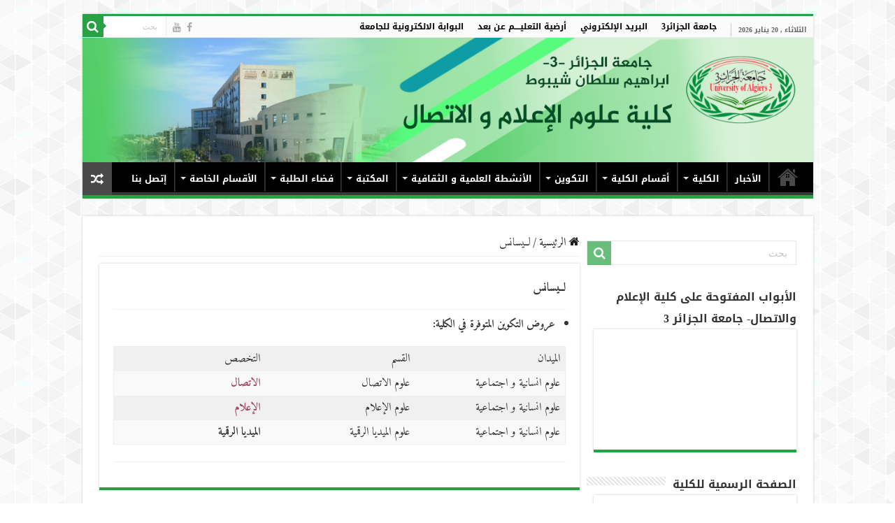

--- FILE ---
content_type: text/html; charset=UTF-8
request_url: https://fsic.univ-alger3.dz/?page_id=365
body_size: 10805
content:
<!DOCTYPE html>
<html dir="rtl" lang="ar" prefix="og: http://ogp.me/ns#">
<head>
<meta charset="UTF-8" />
<link rel="profile" href="http://gmpg.org/xfn/11" />
<link rel="pingback" href="https://fsic.univ-alger3.dz/xmlrpc.php" />
<title>لــيسانس &#8211; كلية علوم الإعلام و الاتصال</title>
<meta name='robots' content='max-image-preview:large' />
<link rel='dns-prefetch' href='//fonts.googleapis.com' />
<link rel='dns-prefetch' href='//s.w.org' />
<link rel="alternate" type="application/rss+xml" title="كلية علوم الإعلام و الاتصال &laquo; الخلاصة" href="https://fsic.univ-alger3.dz/?feed=rss2" />
<link rel="alternate" type="application/rss+xml" title="كلية علوم الإعلام و الاتصال &laquo; خلاصة التعليقات" href="https://fsic.univ-alger3.dz/?feed=comments-rss2" />
<script type="text/javascript">
window._wpemojiSettings = {"baseUrl":"https:\/\/s.w.org\/images\/core\/emoji\/14.0.0\/72x72\/","ext":".png","svgUrl":"https:\/\/s.w.org\/images\/core\/emoji\/14.0.0\/svg\/","svgExt":".svg","source":{"concatemoji":"https:\/\/fsic.univ-alger3.dz\/wp-includes\/js\/wp-emoji-release.min.js"}};
/*! This file is auto-generated */
!function(e,a,t){var n,r,o,i=a.createElement("canvas"),p=i.getContext&&i.getContext("2d");function s(e,t){var a=String.fromCharCode,e=(p.clearRect(0,0,i.width,i.height),p.fillText(a.apply(this,e),0,0),i.toDataURL());return p.clearRect(0,0,i.width,i.height),p.fillText(a.apply(this,t),0,0),e===i.toDataURL()}function c(e){var t=a.createElement("script");t.src=e,t.defer=t.type="text/javascript",a.getElementsByTagName("head")[0].appendChild(t)}for(o=Array("flag","emoji"),t.supports={everything:!0,everythingExceptFlag:!0},r=0;r<o.length;r++)t.supports[o[r]]=function(e){if(!p||!p.fillText)return!1;switch(p.textBaseline="top",p.font="600 32px Arial",e){case"flag":return s([127987,65039,8205,9895,65039],[127987,65039,8203,9895,65039])?!1:!s([55356,56826,55356,56819],[55356,56826,8203,55356,56819])&&!s([55356,57332,56128,56423,56128,56418,56128,56421,56128,56430,56128,56423,56128,56447],[55356,57332,8203,56128,56423,8203,56128,56418,8203,56128,56421,8203,56128,56430,8203,56128,56423,8203,56128,56447]);case"emoji":return!s([129777,127995,8205,129778,127999],[129777,127995,8203,129778,127999])}return!1}(o[r]),t.supports.everything=t.supports.everything&&t.supports[o[r]],"flag"!==o[r]&&(t.supports.everythingExceptFlag=t.supports.everythingExceptFlag&&t.supports[o[r]]);t.supports.everythingExceptFlag=t.supports.everythingExceptFlag&&!t.supports.flag,t.DOMReady=!1,t.readyCallback=function(){t.DOMReady=!0},t.supports.everything||(n=function(){t.readyCallback()},a.addEventListener?(a.addEventListener("DOMContentLoaded",n,!1),e.addEventListener("load",n,!1)):(e.attachEvent("onload",n),a.attachEvent("onreadystatechange",function(){"complete"===a.readyState&&t.readyCallback()})),(e=t.source||{}).concatemoji?c(e.concatemoji):e.wpemoji&&e.twemoji&&(c(e.twemoji),c(e.wpemoji)))}(window,document,window._wpemojiSettings);
</script>
<style type="text/css">
img.wp-smiley,
img.emoji {
	display: inline !important;
	border: none !important;
	box-shadow: none !important;
	height: 1em !important;
	width: 1em !important;
	margin: 0 0.07em !important;
	vertical-align: -0.1em !important;
	background: none !important;
	padding: 0 !important;
}
</style>
	<link rel='stylesheet' id='wp-block-library-rtl-css'  href='https://fsic.univ-alger3.dz/wp-includes/css/dist/block-library/style-rtl.min.css' type='text/css' media='all' />
<style id='global-styles-inline-css' type='text/css'>
body{--wp--preset--color--black: #000000;--wp--preset--color--cyan-bluish-gray: #abb8c3;--wp--preset--color--white: #ffffff;--wp--preset--color--pale-pink: #f78da7;--wp--preset--color--vivid-red: #cf2e2e;--wp--preset--color--luminous-vivid-orange: #ff6900;--wp--preset--color--luminous-vivid-amber: #fcb900;--wp--preset--color--light-green-cyan: #7bdcb5;--wp--preset--color--vivid-green-cyan: #00d084;--wp--preset--color--pale-cyan-blue: #8ed1fc;--wp--preset--color--vivid-cyan-blue: #0693e3;--wp--preset--color--vivid-purple: #9b51e0;--wp--preset--gradient--vivid-cyan-blue-to-vivid-purple: linear-gradient(135deg,rgba(6,147,227,1) 0%,rgb(155,81,224) 100%);--wp--preset--gradient--light-green-cyan-to-vivid-green-cyan: linear-gradient(135deg,rgb(122,220,180) 0%,rgb(0,208,130) 100%);--wp--preset--gradient--luminous-vivid-amber-to-luminous-vivid-orange: linear-gradient(135deg,rgba(252,185,0,1) 0%,rgba(255,105,0,1) 100%);--wp--preset--gradient--luminous-vivid-orange-to-vivid-red: linear-gradient(135deg,rgba(255,105,0,1) 0%,rgb(207,46,46) 100%);--wp--preset--gradient--very-light-gray-to-cyan-bluish-gray: linear-gradient(135deg,rgb(238,238,238) 0%,rgb(169,184,195) 100%);--wp--preset--gradient--cool-to-warm-spectrum: linear-gradient(135deg,rgb(74,234,220) 0%,rgb(151,120,209) 20%,rgb(207,42,186) 40%,rgb(238,44,130) 60%,rgb(251,105,98) 80%,rgb(254,248,76) 100%);--wp--preset--gradient--blush-light-purple: linear-gradient(135deg,rgb(255,206,236) 0%,rgb(152,150,240) 100%);--wp--preset--gradient--blush-bordeaux: linear-gradient(135deg,rgb(254,205,165) 0%,rgb(254,45,45) 50%,rgb(107,0,62) 100%);--wp--preset--gradient--luminous-dusk: linear-gradient(135deg,rgb(255,203,112) 0%,rgb(199,81,192) 50%,rgb(65,88,208) 100%);--wp--preset--gradient--pale-ocean: linear-gradient(135deg,rgb(255,245,203) 0%,rgb(182,227,212) 50%,rgb(51,167,181) 100%);--wp--preset--gradient--electric-grass: linear-gradient(135deg,rgb(202,248,128) 0%,rgb(113,206,126) 100%);--wp--preset--gradient--midnight: linear-gradient(135deg,rgb(2,3,129) 0%,rgb(40,116,252) 100%);--wp--preset--duotone--dark-grayscale: url('#wp-duotone-dark-grayscale');--wp--preset--duotone--grayscale: url('#wp-duotone-grayscale');--wp--preset--duotone--purple-yellow: url('#wp-duotone-purple-yellow');--wp--preset--duotone--blue-red: url('#wp-duotone-blue-red');--wp--preset--duotone--midnight: url('#wp-duotone-midnight');--wp--preset--duotone--magenta-yellow: url('#wp-duotone-magenta-yellow');--wp--preset--duotone--purple-green: url('#wp-duotone-purple-green');--wp--preset--duotone--blue-orange: url('#wp-duotone-blue-orange');--wp--preset--font-size--small: 13px;--wp--preset--font-size--medium: 20px;--wp--preset--font-size--large: 36px;--wp--preset--font-size--x-large: 42px;}.has-black-color{color: var(--wp--preset--color--black) !important;}.has-cyan-bluish-gray-color{color: var(--wp--preset--color--cyan-bluish-gray) !important;}.has-white-color{color: var(--wp--preset--color--white) !important;}.has-pale-pink-color{color: var(--wp--preset--color--pale-pink) !important;}.has-vivid-red-color{color: var(--wp--preset--color--vivid-red) !important;}.has-luminous-vivid-orange-color{color: var(--wp--preset--color--luminous-vivid-orange) !important;}.has-luminous-vivid-amber-color{color: var(--wp--preset--color--luminous-vivid-amber) !important;}.has-light-green-cyan-color{color: var(--wp--preset--color--light-green-cyan) !important;}.has-vivid-green-cyan-color{color: var(--wp--preset--color--vivid-green-cyan) !important;}.has-pale-cyan-blue-color{color: var(--wp--preset--color--pale-cyan-blue) !important;}.has-vivid-cyan-blue-color{color: var(--wp--preset--color--vivid-cyan-blue) !important;}.has-vivid-purple-color{color: var(--wp--preset--color--vivid-purple) !important;}.has-black-background-color{background-color: var(--wp--preset--color--black) !important;}.has-cyan-bluish-gray-background-color{background-color: var(--wp--preset--color--cyan-bluish-gray) !important;}.has-white-background-color{background-color: var(--wp--preset--color--white) !important;}.has-pale-pink-background-color{background-color: var(--wp--preset--color--pale-pink) !important;}.has-vivid-red-background-color{background-color: var(--wp--preset--color--vivid-red) !important;}.has-luminous-vivid-orange-background-color{background-color: var(--wp--preset--color--luminous-vivid-orange) !important;}.has-luminous-vivid-amber-background-color{background-color: var(--wp--preset--color--luminous-vivid-amber) !important;}.has-light-green-cyan-background-color{background-color: var(--wp--preset--color--light-green-cyan) !important;}.has-vivid-green-cyan-background-color{background-color: var(--wp--preset--color--vivid-green-cyan) !important;}.has-pale-cyan-blue-background-color{background-color: var(--wp--preset--color--pale-cyan-blue) !important;}.has-vivid-cyan-blue-background-color{background-color: var(--wp--preset--color--vivid-cyan-blue) !important;}.has-vivid-purple-background-color{background-color: var(--wp--preset--color--vivid-purple) !important;}.has-black-border-color{border-color: var(--wp--preset--color--black) !important;}.has-cyan-bluish-gray-border-color{border-color: var(--wp--preset--color--cyan-bluish-gray) !important;}.has-white-border-color{border-color: var(--wp--preset--color--white) !important;}.has-pale-pink-border-color{border-color: var(--wp--preset--color--pale-pink) !important;}.has-vivid-red-border-color{border-color: var(--wp--preset--color--vivid-red) !important;}.has-luminous-vivid-orange-border-color{border-color: var(--wp--preset--color--luminous-vivid-orange) !important;}.has-luminous-vivid-amber-border-color{border-color: var(--wp--preset--color--luminous-vivid-amber) !important;}.has-light-green-cyan-border-color{border-color: var(--wp--preset--color--light-green-cyan) !important;}.has-vivid-green-cyan-border-color{border-color: var(--wp--preset--color--vivid-green-cyan) !important;}.has-pale-cyan-blue-border-color{border-color: var(--wp--preset--color--pale-cyan-blue) !important;}.has-vivid-cyan-blue-border-color{border-color: var(--wp--preset--color--vivid-cyan-blue) !important;}.has-vivid-purple-border-color{border-color: var(--wp--preset--color--vivid-purple) !important;}.has-vivid-cyan-blue-to-vivid-purple-gradient-background{background: var(--wp--preset--gradient--vivid-cyan-blue-to-vivid-purple) !important;}.has-light-green-cyan-to-vivid-green-cyan-gradient-background{background: var(--wp--preset--gradient--light-green-cyan-to-vivid-green-cyan) !important;}.has-luminous-vivid-amber-to-luminous-vivid-orange-gradient-background{background: var(--wp--preset--gradient--luminous-vivid-amber-to-luminous-vivid-orange) !important;}.has-luminous-vivid-orange-to-vivid-red-gradient-background{background: var(--wp--preset--gradient--luminous-vivid-orange-to-vivid-red) !important;}.has-very-light-gray-to-cyan-bluish-gray-gradient-background{background: var(--wp--preset--gradient--very-light-gray-to-cyan-bluish-gray) !important;}.has-cool-to-warm-spectrum-gradient-background{background: var(--wp--preset--gradient--cool-to-warm-spectrum) !important;}.has-blush-light-purple-gradient-background{background: var(--wp--preset--gradient--blush-light-purple) !important;}.has-blush-bordeaux-gradient-background{background: var(--wp--preset--gradient--blush-bordeaux) !important;}.has-luminous-dusk-gradient-background{background: var(--wp--preset--gradient--luminous-dusk) !important;}.has-pale-ocean-gradient-background{background: var(--wp--preset--gradient--pale-ocean) !important;}.has-electric-grass-gradient-background{background: var(--wp--preset--gradient--electric-grass) !important;}.has-midnight-gradient-background{background: var(--wp--preset--gradient--midnight) !important;}.has-small-font-size{font-size: var(--wp--preset--font-size--small) !important;}.has-medium-font-size{font-size: var(--wp--preset--font-size--medium) !important;}.has-large-font-size{font-size: var(--wp--preset--font-size--large) !important;}.has-x-large-font-size{font-size: var(--wp--preset--font-size--x-large) !important;}
</style>
<link rel='stylesheet' id='tie-style-css'  href='https://fsic.univ-alger3.dz/wp-content/themes/sahifa/style.css' type='text/css' media='all' />
<link rel='stylesheet' id='tie-ilightbox-skin-css'  href='https://fsic.univ-alger3.dz/wp-content/themes/sahifa/css/ilightbox/light-skin/skin.css' type='text/css' media='all' />
<link rel='stylesheet' id='amiri-css'  href='https://fonts.googleapis.com/earlyaccess/amiri' type='text/css' media='all' />
<link rel='stylesheet' id='droidarabickufi-css'  href='https://fonts.googleapis.com/earlyaccess/droidarabickufi' type='text/css' media='all' />
<script type='text/javascript' src='https://fsic.univ-alger3.dz/wp-includes/js/jquery/jquery.min.js' id='jquery-core-js'></script>
<script type='text/javascript' src='https://fsic.univ-alger3.dz/wp-includes/js/jquery/jquery-migrate.min.js' id='jquery-migrate-js'></script>
<link rel="https://api.w.org/" href="https://fsic.univ-alger3.dz/index.php?rest_route=/" /><link rel="alternate" type="application/json" href="https://fsic.univ-alger3.dz/index.php?rest_route=/wp/v2/pages/365" /><link rel="EditURI" type="application/rsd+xml" title="RSD" href="https://fsic.univ-alger3.dz/xmlrpc.php?rsd" />
<link rel="wlwmanifest" type="application/wlwmanifest+xml" href="https://fsic.univ-alger3.dz/wp-includes/wlwmanifest.xml" /> 
<link rel="stylesheet" href="https://fsic.univ-alger3.dz/wp-content/themes/sahifa/rtl.css" type="text/css" media="screen" /><meta name="generator" content="WordPress 6.0.11" />
<link rel="canonical" href="https://fsic.univ-alger3.dz/?page_id=365" />
<link rel='shortlink' href='https://fsic.univ-alger3.dz/?p=365' />
<link rel="alternate" type="application/json+oembed" href="https://fsic.univ-alger3.dz/index.php?rest_route=%2Foembed%2F1.0%2Fembed&#038;url=https%3A%2F%2Ffsic.univ-alger3.dz%2F%3Fpage_id%3D365" />
<link rel="alternate" type="text/xml+oembed" href="https://fsic.univ-alger3.dz/index.php?rest_route=%2Foembed%2F1.0%2Fembed&#038;url=https%3A%2F%2Ffsic.univ-alger3.dz%2F%3Fpage_id%3D365&#038;format=xml" />
<!-- Start arabic-webfonts v1.4.6 styles -->        <style id='arabic-webfonts' type='text/css'>
                                                                                                   	    </style>
        <!-- /End arabic-webfonts styles --><link rel="shortcut icon" href="https://fsic.univ-alger3.dz/wp-content/uploads/2017/10/logo_univ_alg3.png" title="Favicon" />
<!--[if IE]>
<script type="text/javascript">jQuery(document).ready(function (){ jQuery(".menu-item").has("ul").children("a").attr("aria-haspopup", "true");});</script>
<![endif]-->
<!--[if lt IE 9]>
<script src="https://fsic.univ-alger3.dz/wp-content/themes/sahifa/js/html5.js"></script>
<script src="https://fsic.univ-alger3.dz/wp-content/themes/sahifa/js/selectivizr-min.js"></script>
<![endif]-->
<!--[if IE 9]>
<link rel="stylesheet" type="text/css" media="all" href="https://fsic.univ-alger3.dz/wp-content/themes/sahifa/css/ie9.css" />
<![endif]-->
<!--[if IE 8]>
<link rel="stylesheet" type="text/css" media="all" href="https://fsic.univ-alger3.dz/wp-content/themes/sahifa/css/ie8.css" />
<![endif]-->
<!--[if IE 7]>
<link rel="stylesheet" type="text/css" media="all" href="https://fsic.univ-alger3.dz/wp-content/themes/sahifa/css/ie7.css" />
<![endif]-->


<meta name="viewport" content="width=device-width, initial-scale=1.0" />



<style type="text/css" media="screen">

body{
	font-family: 'amiri';
	font-size : 16px;
}

.top-nav, .top-nav ul li a {
	font-family: 'droid arabic kufi';
	color :#000000;
	font-size : 12px;
	font-weight: bold;
}

#main-nav, #main-nav ul li a{
	font-family: 'droid arabic kufi';
	color :#ffffff;
	font-size : 13px;
	font-weight: bolder;
}

.breaking-news span.breaking-news-title{
	font-family: 'amiri';
	color :#ffffff;
	font-size : 12px;
	font-weight: bold;
}

.page-title{
	font-size : 16px;
	font-weight: bold;
}

.post-title{
	font-family: 'amiri';
	font-size : 17px;
	font-weight: bold;
}

.widget-top h4, .widget-top h4 a{
	font-family: 'droid arabic kufi';
	font-size : 16px;
	font-weight: bold;
}

::-webkit-scrollbar {
	width: 8px;
	height:8px;
}

#main-nav,
.cat-box-content,
#sidebar .widget-container,
.post-listing,
#commentform {
	border-bottom-color: #28a143;
}

.search-block .search-button,
#topcontrol,
#main-nav ul li.current-menu-item a,
#main-nav ul li.current-menu-item a:hover,
#main-nav ul li.current_page_parent a,
#main-nav ul li.current_page_parent a:hover,
#main-nav ul li.current-menu-parent a,
#main-nav ul li.current-menu-parent a:hover,
#main-nav ul li.current-page-ancestor a,
#main-nav ul li.current-page-ancestor a:hover,
.pagination span.current,
.share-post span.share-text,
.flex-control-paging li a.flex-active,
.ei-slider-thumbs li.ei-slider-element,
.review-percentage .review-item span span,
.review-final-score,
.button,
a.button,
a.more-link,
#main-content input[type="submit"],
.form-submit #submit,
#login-form .login-button,
.widget-feedburner .feedburner-subscribe,
input[type="submit"],
#buddypress button,
#buddypress a.button,
#buddypress input[type=submit],
#buddypress input[type=reset],
#buddypress ul.button-nav li a,
#buddypress div.generic-button a,
#buddypress .comment-reply-link,
#buddypress div.item-list-tabs ul li a span,
#buddypress div.item-list-tabs ul li.selected a,
#buddypress div.item-list-tabs ul li.current a,
#buddypress #members-directory-form div.item-list-tabs ul li.selected span,
#members-list-options a.selected,
#groups-list-options a.selected,
body.dark-skin #buddypress div.item-list-tabs ul li a span,
body.dark-skin #buddypress div.item-list-tabs ul li.selected a,
body.dark-skin #buddypress div.item-list-tabs ul li.current a,
body.dark-skin #members-list-options a.selected,
body.dark-skin #groups-list-options a.selected,
.search-block-large .search-button,
#featured-posts .flex-next:hover,
#featured-posts .flex-prev:hover,
a.tie-cart span.shooping-count,
.woocommerce span.onsale,
.woocommerce-page span.onsale ,
.woocommerce .widget_price_filter .ui-slider .ui-slider-handle,
.woocommerce-page .widget_price_filter .ui-slider .ui-slider-handle,
#check-also-close,
a.post-slideshow-next,
a.post-slideshow-prev,
.widget_price_filter .ui-slider .ui-slider-handle,
.quantity .minus:hover,
.quantity .plus:hover,
.mejs-container .mejs-controls .mejs-time-rail .mejs-time-current,
#reading-position-indicator  {
	background-color:#28a143;
}

::-webkit-scrollbar-thumb{
	background-color:#28a143 !important;
}

#theme-footer,
#theme-header,
.top-nav ul li.current-menu-item:before,
#main-nav .menu-sub-content ,
#main-nav ul ul,
#check-also-box {
	border-top-color: #28a143;
}

.search-block:after {
	border-right-color:#28a143;
}

body.rtl .search-block:after {
	border-left-color:#28a143;
}

#main-nav ul > li.menu-item-has-children:hover > a:after,
#main-nav ul > li.mega-menu:hover > a:after {
	border-color:transparent transparent #28a143;
}

.widget.timeline-posts li a:hover,
.widget.timeline-posts li a:hover span.tie-date {
	color: #28a143;
}

.widget.timeline-posts li a:hover span.tie-date:before {
	background: #28a143;
	border-color: #28a143;
}

#order_review,
#order_review_heading {
	border-color: #28a143;
}


body {
	background-image : url(https://fsic.univ-alger3.dz/wp-content/themes/sahifa/images/patterns/body-bg41.png);
	background-position: top center;
}

a {
	color: #1e1f21;
}
		
a:hover {
	color: #2c2feb;
}
		
body.single .post .entry a, body.page .post .entry a {
	color: #a64867;
}
		
body.single .post .entry a:hover, body.page .post .entry a:hover {
	text-decoration: underline;
}
		
.top-nav ul li a:hover, .top-nav ul li:hover > a, .top-nav ul :hover > a , .top-nav ul li.current-menu-item a {
	color: #a84f79;
}
		
.top-nav ul li a , .top-nav ul ul a {
	color: #000000;
}
		
.top-nav, .top-nav ul ul {
	background-color:#fbfbfb !important; 
				}

#main-nav {
	background: #000000;
	
}

#main-nav ul ul, #main-nav ul li.mega-menu .mega-menu-block { background-color:#000000 !important;}

.breaking-news span.breaking-news-title {background: #e02f35;}

</style>

</head>
<body id="top" class="rtl page-template-default page page-id-365 lazy-enabled elementor-default elementor-kit-13742">

<div class="wrapper-outer">

	<div class="background-cover"></div>

	<aside id="slide-out">

	
	
		<div id="mobile-menu"  class="mobile-hide-icons"></div>
	</aside><!-- #slide-out /-->

		<div id="wrapper" class="boxed">
		<div class="inner-wrapper">

		<header id="theme-header" class="theme-header full-logo center-logo">
						<div id="top-nav" class="top-nav">
				<div class="container">

							<span class="today-date">الثلاثاء ,  20  يناير 2026</span>
				<div class="top-menu"><ul id="menu-menu1" class="menu"><li id="menu-item-38" class="menu-item menu-item-type-custom menu-item-object-custom menu-item-38"><a href="http://www.univ-alger3.dz">جامعة الجزائر3</a></li>
<li id="menu-item-39" class="menu-item menu-item-type-custom menu-item-object-custom menu-item-39"><a href="https://mail.univ-alger3.dz/">البريد الإلكتروني</a></li>
<li id="menu-item-6911" class="menu-item menu-item-type-custom menu-item-object-custom menu-item-6911"><a href="https://elearning.univ-alger3.dz/">أرضية التعليــــم عن بعد</a></li>
<li id="menu-item-40" class="menu-item menu-item-type-custom menu-item-object-custom menu-item-40"><a href="http://portail.univ-alger3.dz/">البوابة الالكترونية للجامعة</a></li>
</ul></div>
						<div class="search-block">
						<form method="get" id="searchform-header" action="https://fsic.univ-alger3.dz/">
							<button class="search-button" type="submit" value="بحث"><i class="fa fa-search"></i></button>
							<input class="search-live" type="text" id="s-header" name="s" title="بحث" value="بحث" onfocus="if (this.value == 'بحث') {this.value = '';}" onblur="if (this.value == '') {this.value = 'بحث';}"  />
						</form>
					</div><!-- .search-block /-->
			<div class="social-icons">
		<a class="ttip-none" title="Facebook" href="https://www.facebook.com/105084299013194?ref=embed_page" target="_blank"><i class="fa fa-facebook"></i></a><a class="ttip-none" title="Youtube" href="https://www.youtube.com/@fsicunivalg3" target="_blank"><i class="fa fa-youtube"></i></a>
			</div>

	
	
				</div><!-- .container /-->
			</div><!-- .top-menu /-->
			
		<div class="header-content">

					<a id="slide-out-open" class="slide-out-open" href="#"><span></span></a>
		
			<div class="logo">
			<h2>								<a title="كلية علوم الإعلام و الاتصال" href="https://fsic.univ-alger3.dz/">
					<img src="https://fsic.univ-alger3.dz/wp-content/uploads/2022/12/320560335_680132863758150_5165291248581143627_n.png" alt="كلية علوم الإعلام و الاتصال"  /><strong>كلية علوم الإعلام و الاتصال جامعة الجزائر 3 &#8211; ابراهيم سلطان شيبوط</strong>
				</a>
			</h2>			</div><!-- .logo /-->
						<div class="clear"></div>

		</div>
													<nav id="main-nav" class="fixed-enabled">
				<div class="container">

				
					<div class="main-menu"><ul id="menu-menu-principale" class="menu"><li id="menu-item-6632" class="menu-item menu-item-type-post_type menu-item-object-page menu-item-home menu-item-6632"><a href="https://fsic.univ-alger3.dz/"><i class="fa fa-home"></i>Home</a></li>
<li id="menu-item-19303" class="menu-item menu-item-type-taxonomy menu-item-object-category menu-item-19303"><a href="https://fsic.univ-alger3.dz/?cat=1">الأخبار</a></li>
<li id="menu-item-29" class="menu-item menu-item-type-post_type menu-item-object-page menu-item-has-children menu-item-29"><a href="https://fsic.univ-alger3.dz/?page_id=4">الكلية</a>
<ul class="sub-menu menu-sub-content">
	<li id="menu-item-100" class="menu-item menu-item-type-post_type menu-item-object-page menu-item-100"><a href="https://fsic.univ-alger3.dz/?page_id=99"><i class="fa fa-gavel"></i>كــلمة عميــدة الكلية</a></li>
	<li id="menu-item-22264" class="menu-item menu-item-type-post_type menu-item-object-page menu-item-22264"><a href="https://fsic.univ-alger3.dz/?page_id=22086">عن الكلية</a></li>
	<li id="menu-item-112" class="menu-item menu-item-type-post_type menu-item-object-page menu-item-112"><a href="https://fsic.univ-alger3.dz/?page_id=111"><i class="fa fa-clipboard"></i>المجلس العلمي للكلية</a></li>
	<li id="menu-item-363" class="menu-item menu-item-type-post_type menu-item-object-page menu-item-has-children menu-item-363"><a href="https://fsic.univ-alger3.dz/?page_id=362"><i class="fa fa-graduation-cap"></i>نيابة العميـــد</a>
	<ul class="sub-menu menu-sub-content">
		<li id="menu-item-21077" class="menu-item menu-item-type-post_type menu-item-object-page menu-item-21077"><a href="https://fsic.univ-alger3.dz/?page_id=21066">الدراسة في التدرج</a></li>
		<li id="menu-item-21076" class="menu-item menu-item-type-post_type menu-item-object-page menu-item-21076"><a href="https://fsic.univ-alger3.dz/?page_id=21071">الدراسات العليا</a></li>
	</ul>
</li>
	<li id="menu-item-136" class="menu-item menu-item-type-post_type menu-item-object-page menu-item-136"><a href="https://fsic.univ-alger3.dz/?page_id=135"><i class="fa fa-briefcase"></i>دليـــل الأساتذة</a></li>
	<li id="menu-item-116" class="menu-item menu-item-type-post_type menu-item-object-page menu-item-116"><a href="https://fsic.univ-alger3.dz/?page_id=115"><i class="fa fa-database"></i>الهيكل التنظيمي للكلية</a></li>
</ul>
</li>
<li id="menu-item-108" class="menu-item menu-item-type-post_type menu-item-object-page menu-item-has-children menu-item-108"><a href="https://fsic.univ-alger3.dz/?page_id=107">أقسام الكلية</a>
<ul class="sub-menu menu-sub-content">
	<li id="menu-item-20960" class="menu-item menu-item-type-post_type menu-item-object-page menu-item-20960"><a href="https://fsic.univ-alger3.dz/?page_id=20954">قسم علوم الاتصال</a></li>
	<li id="menu-item-20975" class="menu-item menu-item-type-post_type menu-item-object-page menu-item-20975"><a href="https://fsic.univ-alger3.dz/?page_id=20965">قسم علوم الإعلام</a></li>
	<li id="menu-item-21019" class="menu-item menu-item-type-post_type menu-item-object-page menu-item-21019"><a href="https://fsic.univ-alger3.dz/?page_id=20991">قسم الميديا الرقمية</a></li>
</ul>
</li>
<li id="menu-item-11" class="menu-item menu-item-type-post_type menu-item-object-page menu-item-has-children menu-item-11"><a href="https://fsic.univ-alger3.dz/?page_id=10">التكوين</a>
<ul class="sub-menu menu-sub-content">
	<li id="menu-item-21193" class="menu-item menu-item-type-post_type menu-item-object-page menu-item-21193"><a href="https://fsic.univ-alger3.dz/?page_id=10">فريق ميدان التكوين</a></li>
	<li id="menu-item-21183" class="menu-item menu-item-type-post_type menu-item-object-page menu-item-21183"><a href="https://fsic.univ-alger3.dz/?page_id=17752">عروض التكوين</a></li>
	<li id="menu-item-15913" class="menu-item menu-item-type-custom menu-item-object-custom menu-item-15913"><a href="https://vrp.univ-alger3.dz/wp-content/uploads/2019/05/Syst%C3%A8me-LMD.pdf"><i class="fa fa-book"></i>LMD  نظام</a></li>
	<li id="menu-item-375" class="menu-item menu-item-type-post_type menu-item-object-page menu-item-375"><a href="https://fsic.univ-alger3.dz/?page_id=374">مقررات وزارية</a></li>
</ul>
</li>
<li id="menu-item-120" class="menu-item menu-item-type-post_type menu-item-object-page menu-item-has-children menu-item-120"><a href="https://fsic.univ-alger3.dz/?page_id=119">الأنشطة العلمية و الثقافية</a>
<ul class="sub-menu menu-sub-content">
	<li id="menu-item-15972" class="menu-item menu-item-type-post_type menu-item-object-page menu-item-15972"><a href="https://fsic.univ-alger3.dz/?page_id=15970">مخابر البحث</a></li>
	<li id="menu-item-19344" class="menu-item menu-item-type-post_type menu-item-object-page menu-item-19344"><a href="https://fsic.univ-alger3.dz/?page_id=19338">فرق البحث</a></li>
	<li id="menu-item-19333" class="menu-item menu-item-type-taxonomy menu-item-object-category menu-item-19333"><a href="https://fsic.univ-alger3.dz/?cat=7">الملتقيات العلمية</a></li>
	<li id="menu-item-19350" class="menu-item menu-item-type-taxonomy menu-item-object-category menu-item-has-children menu-item-19350"><a href="https://fsic.univ-alger3.dz/?cat=45">مجلات و دوريات</a>
	<ul class="sub-menu menu-sub-content">
		<li id="menu-item-12692" class="menu-item menu-item-type-post_type menu-item-object-page menu-item-12692"><a href="https://fsic.univ-alger3.dz/?page_id=17">مجلة الاتصال</a></li>
		<li id="menu-item-19355" class="menu-item menu-item-type-post_type menu-item-object-page menu-item-19355"><a href="https://fsic.univ-alger3.dz/?page_id=19353">جريدة الطالب</a></li>
		<li id="menu-item-19562" class="menu-item menu-item-type-post_type menu-item-object-page menu-item-19562"><a href="https://fsic.univ-alger3.dz/?page_id=19560">صحفي الغد</a></li>
		<li id="menu-item-12694" class="menu-item menu-item-type-post_type menu-item-object-page menu-item-12694"><a href="https://fsic.univ-alger3.dz/?page_id=12540">مجلة رقمنة للدراسات الإعلامية و الاتصالية</a></li>
		<li id="menu-item-16221" class="menu-item menu-item-type-post_type menu-item-object-page menu-item-16221"><a href="https://fsic.univ-alger3.dz/?page_id=16219">مجلة الزَّهِيــر للدراسات والبحوث الاتصالية والإعلامية </a></li>
		<li id="menu-item-15729" class="menu-item menu-item-type-post_type menu-item-object-page menu-item-15729"><a href="https://fsic.univ-alger3.dz/?page_id=15727">مجلة التشريع الإعلامي</a></li>
		<li id="menu-item-12840" class="menu-item menu-item-type-post_type menu-item-object-page menu-item-12840"><a href="https://fsic.univ-alger3.dz/?page_id=12838">مجلة مدار للدراسات الاتصالية الرقمية</a></li>
	</ul>
</li>
	<li id="menu-item-19334" class="menu-item menu-item-type-taxonomy menu-item-object-category menu-item-19334"><a href="https://fsic.univ-alger3.dz/?cat=43">الورشات التدريبية</a></li>
	<li id="menu-item-19345" class="menu-item menu-item-type-taxonomy menu-item-object-category menu-item-19345"><a href="https://fsic.univ-alger3.dz/?cat=44">الفعاليات و التظاهرات</a></li>
	<li id="menu-item-19332" class="menu-item menu-item-type-taxonomy menu-item-object-category menu-item-19332"><a href="https://fsic.univ-alger3.dz/?cat=42">المسابقات الجامعية</a></li>
</ul>
</li>
<li id="menu-item-21753" class="menu-item menu-item-type-post_type menu-item-object-page menu-item-has-children menu-item-21753"><a href="https://fsic.univ-alger3.dz/?page_id=21536">المكتبة</a>
<ul class="sub-menu menu-sub-content">
	<li id="menu-item-21754" class="menu-item menu-item-type-post_type menu-item-object-page menu-item-21754"><a href="https://fsic.univ-alger3.dz/?page_id=21536">المكتبة</a></li>
	<li id="menu-item-19300" class="menu-item menu-item-type-post_type menu-item-object-page menu-item-19300"><a href="https://fsic.univ-alger3.dz/?page_id=19298">ملتقى الكتاب</a></li>
</ul>
</li>
<li id="menu-item-21" class="menu-item menu-item-type-post_type menu-item-object-page menu-item-has-children menu-item-21"><a href="https://fsic.univ-alger3.dz/?page_id=20">فضاء الطلبة</a>
<ul class="sub-menu menu-sub-content">
	<li id="menu-item-15906" class="menu-item menu-item-type-post_type menu-item-object-page menu-item-15906"><a href="https://fsic.univ-alger3.dz/?page_id=15893">القرارات الوزارية الخاصة بالطلبة</a></li>
	<li id="menu-item-19294" class="menu-item menu-item-type-post_type menu-item-object-page menu-item-19294"><a href="https://fsic.univ-alger3.dz/?page_id=19288">النوادي العلمية</a></li>
	<li id="menu-item-4692" class="menu-item menu-item-type-post_type menu-item-object-page menu-item-4692"><a href="https://fsic.univ-alger3.dz/?page_id=1268">الوثائق الخاصة بالطلبة</a></li>
</ul>
</li>
<li id="menu-item-19313" class="menu-item menu-item-type-taxonomy menu-item-object-category menu-item-has-children menu-item-19313"><a href="https://fsic.univ-alger3.dz/?cat=36">الأقسام الخاصة</a>
<ul class="sub-menu menu-sub-content">
	<li id="menu-item-21402" class="menu-item menu-item-type-post_type menu-item-object-page menu-item-21402"><a href="https://fsic.univ-alger3.dz/?page_id=21380">The Special English Section</a></li>
	<li id="menu-item-21424" class="menu-item menu-item-type-post_type menu-item-object-page menu-item-21424"><a href="https://fsic.univ-alger3.dz/?page_id=21409">قسم الشهادة المزدوجة</a></li>
	<li id="menu-item-22183" class="menu-item menu-item-type-post_type menu-item-object-page menu-item-22183"><a href="https://fsic.univ-alger3.dz/?page_id=22178">الطلبة الدوليين</a></li>
	<li id="menu-item-23003" class="menu-item menu-item-type-post_type menu-item-object-page menu-item-23003"><a href="https://fsic.univ-alger3.dz/?page_id=22998">قسم الكفاءات المزدوجة</a></li>
</ul>
</li>
<li id="menu-item-27" class="menu-item menu-item-type-post_type menu-item-object-page menu-item-27"><a href="https://fsic.univ-alger3.dz/?page_id=26">إتصل بنا</a></li>
</ul></div>										<a href="https://fsic.univ-alger3.dz/?tierand=1" class="random-article ttip" title="مقال عشوائي"><i class="fa fa-random"></i></a>
					
					
				</div>
			</nav><!-- .main-nav /-->
					</header><!-- #header /-->

	
	
	<div id="main-content" class="container">



		
	
	<div class="content">

		
		<nav id="crumbs"><a href="https://fsic.univ-alger3.dz/"><span class="fa fa-home" aria-hidden="true"></span> الرئيسية</a><span class="delimiter">/</span><span class="current">لــيسانس</span></nav><script type="application/ld+json">{"@context":"http:\/\/schema.org","@type":"BreadcrumbList","@id":"#Breadcrumb","itemListElement":[{"@type":"ListItem","position":1,"item":{"name":"\u0627\u0644\u0631\u0626\u064a\u0633\u064a\u0629","@id":"https:\/\/fsic.univ-alger3.dz\/"}}]}</script>
		

		
		<article class="post-listing post post-365 page type-page status-publish " id="the-post">

			
			<div class="post-inner">

			
								<h1 class="name post-title entry-title">لــيسانس</span></h1>

				<p class="post-meta"></p>
				<div class="clear"></div>
			
				<div class="entry">
					
					
<ul><li><strong>عروض التكوين المتوفرة في الكلية:</strong></li></ul>



<figure class="wp-block-table is-style-stripes"><table class="has-fixed-layout"><tbody><tr><td>الميدان</td><td>القسم</td><td>التخصص</td></tr><tr><td>علوم انسانية و اجتماعية</td><td>علوم الاتصال</td><td><strong><a href="https://fsic.univ-alger3.dz/wp-content/uploads/2023/11/عرض-تكوين-ليسانس-اتصال-كلية-علوم-الغعلام-والاتصال-الجزائر3.pdf" data-type="URL" data-id="https://fsic.univ-alger3.dz/wp-content/uploads/2023/11/عرض-تكوين-ليسانس-اتصال-كلية-علوم-الغعلام-والاتصال-الجزائر3.pdf">الاتصال</a></strong></td></tr><tr><td>علوم انسانية و اجتماعية</td><td>علوم الإعلام </td><td><strong><a href="https://fsic.univ-alger3.dz/wp-content/uploads/2023/11/عرض-تكوين-ليسانس-علوم-إعلام-كلية-علوم-الإعلام-والاتصال-الجزائر3.pdf" data-type="URL" data-id="https://fsic.univ-alger3.dz/wp-content/uploads/2023/11/عرض-تكوين-ليسانس-علوم-إعلام-كلية-علوم-الإعلام-والاتصال-الجزائر3.pdf">الإعلام</a></strong></td></tr><tr><td>علوم انسانية و اجتماعية</td><td>علوم الميديا الرقمية</td><td><strong>الميديا الرقمية</strong></td></tr></tbody></table></figure>
					
									</div><!-- .entry /-->

								<div class="clear"></div>
			</div><!-- .post-inner -->

			
		</article><!-- .post-listing -->
		
		
				
<div id="comments">


<div class="clear"></div>


</div><!-- #comments -->
	</div><!-- .content -->




<aside id="sidebar">
	<div class="theiaStickySidebar">
		<div class="search-block-large widget">
			<form method="get" action="https://fsic.univ-alger3.dz/">
				<button class="search-button" type="submit" value="بحث"><i class="fa fa-search"></i></button>
				<input type="text" id="s" name="s" value="بحث" onfocus="if (this.value == 'بحث') {this.value = '';}" onblur="if (this.value == '') {this.value = 'بحث';}"  />
			</form>
		</div><!-- .search-block /-->
<div id="video-widget-3" class="widget video-widget"><div class="widget-top"><h4>الأبواب المفتوحة على كلية الإعلام والاتصال- جامعة الجزائر 3</h4><div class="stripe-line"></div></div>
						<div class="widget-container"><iframe title="الأبواب المفتوحة على كلية الإعلام والاتصال- جامعة الجزائر 3" width="320" height="180" src="https://www.youtube.com/embed/wAIE6V7-SwU?feature=oembed" frameborder="0" allow="accelerometer; autoplay; clipboard-write; encrypted-media; gyroscope; picture-in-picture; web-share" referrerpolicy="strict-origin-when-cross-origin" allowfullscreen></iframe></div></div><!-- .widget /--><div id="facebook-widget-5" class="widget facebook-widget"><div class="widget-top"><h4>الصفحة الرسمية  للكلية		</h4><div class="stripe-line"></div></div>
						<div class="widget-container">			<div class="facebook-box">
				<iframe src="https://www.facebook.com/plugins/likebox.php?href=https://www.facebook.com/fsicunivalg3&amp;width=300&amp;height=250&amp;show_faces=true&amp;header=false&amp;stream=false&amp;show_border=false" scrolling="no" frameborder="0" style="border:none; overflow:hidden; width:300px; height:250px;" allowTransparency="true"></iframe>
			</div>
	</div></div><!-- .widget /--><div id="facebook-widget-8" class="widget facebook-widget"><div class="widget-top"><h4>English for Media and Communication special section		</h4><div class="stripe-line"></div></div>
						<div class="widget-container">			<div class="facebook-box">
				<iframe src="https://www.facebook.com/plugins/likebox.php?href=https://www.facebook.com/profile.php?id=61551449201360&amp;width=300&amp;height=250&amp;show_faces=true&amp;header=false&amp;stream=false&amp;show_border=false" scrolling="no" frameborder="0" style="border:none; overflow:hidden; width:300px; height:250px;" allowTransparency="true"></iframe>
			</div>
	</div></div><!-- .widget /--><div id="facebook-widget-7" class="widget facebook-widget"><div class="widget-top"><h4>الشهادة المزدوجة جامعة الجزائر3 		</h4><div class="stripe-line"></div></div>
						<div class="widget-container">			<div class="facebook-box">
				<iframe src="https://www.facebook.com/plugins/likebox.php?href=https://www.facebook.com/profile.php?id=61566366424131&amp;width=300&amp;height=250&amp;show_faces=true&amp;header=false&amp;stream=false&amp;show_border=false" scrolling="no" frameborder="0" style="border:none; overflow:hidden; width:300px; height:250px;" allowTransparency="true"></iframe>
			</div>
	</div></div><!-- .widget /--><div id="facebook-widget-6" class="widget facebook-widget"><div class="widget-top"><h4>الصفحة الخاصة بقسم الكفاءة المزدوجة 		</h4><div class="stripe-line"></div></div>
						<div class="widget-container">			<div class="facebook-box">
				<iframe src="https://www.facebook.com/plugins/likebox.php?href=https://www.facebook.com/profile.php?id=61580842373423&amp;width=300&amp;height=250&amp;show_faces=true&amp;header=false&amp;stream=false&amp;show_border=false" scrolling="no" frameborder="0" style="border:none; overflow:hidden; width:300px; height:250px;" allowTransparency="true"></iframe>
			</div>
	</div></div><!-- .widget /--><div id="ads300_250-widget-30" class="widget e3lan e3lan300_250-widget"><div class="widget-top"><h4> CATALOGUE DE BIBLIOTHEQUE</h4><div class="stripe-line"></div></div>
						<div class="widget-container">		<div  class="e3lan-widget-content e3lan300-250">
								<div class="e3lan-cell">
				<a href="https://www.dist.cerist.dz/fsic/"  >					<img src="/wp-content/uploads/2022/04/opac.png" alt="" />
				</a>			</div>
				</div>
	</div></div><!-- .widget /--><div id="ads300_250-widget-34" class="widget e3lan e3lan300_250-widget"><div class="widget-top"><h4>المستودع الرقمي لجامعة الجزائر 3</h4><div class="stripe-line"></div></div>
						<div class="widget-container">		<div  class="e3lan-widget-content e3lan300-250">
								<div class="e3lan-cell">
				<a href="https://dspace.univ-alger3.dz/jspui/"  >					<img src="https://fsic.univ-alger3.dz/wp-content/uploads/2022/10/dspace.jpg" alt="" />
				</a>			</div>
				</div>
	</div></div><!-- .widget /--><div id="ads300_250-widget-35" class="widget e3lan e3lan300_250-widget"><div class="widget-top"><h4>مكتبة الكلية</h4><div class="stripe-line"></div></div>
						<div class="widget-container">		<div  class="e3lan-widget-content e3lan300-250">
								<div class="e3lan-cell">
				<a href="https://fsic.univ-alger3.dz/?page_id=14"  >					<img src="https://fsic.univ-alger3.dz/wp-content/uploads/2022/10/20160702182102.jpg" alt="" />
				</a>			</div>
				</div>
	</div></div><!-- .widget /--><div id="ads300_250-widget-15" class="widget e3lan e3lan300_250-widget"><div class="widget-top"><h4>المجلــة الجزائرية للاتصال</h4><div class="stripe-line"></div></div>
						<div class="widget-container">		<div  class="e3lan-widget-content e3lan300-250">
								<div class="e3lan-cell">
				<a href="https://fsic.univ-alger3.dz/?page_id=17"  >					<img src="/wp-content/uploads/2021/01/134072286_2765190590421247_1410409661661532724_n.jpg" alt="" />
				</a>			</div>
				</div>
	</div></div><!-- .widget /--><div id="ads300_250-widget-26" class="widget e3lan e3lan300_250-widget"><div class="widget-top"><h4>مصلحة الدراسات العليا</h4><div class="stripe-line"></div></div>
						<div class="widget-container">		<div  class="e3lan-widget-content e3lan300-250">
								<div class="e3lan-cell">
				<a href="https://fsic.univ-alger3.dz/?page_id=11216"  >					<img src="/wp-content/uploads/2021/09/التقديم-للدراسات-العليا.jpg" alt="" />
				</a>			</div>
				</div>
	</div></div><!-- .widget /--><div id="ads300_250-widget-14" class="widget e3lan e3lan300_250-widget"><div class="widget-top"><h4>البريد الإلكتروني المهني</h4><div class="stripe-line"></div></div>
						<div class="widget-container">		<div  class="e3lan-widget-content e3lan300-250">
								<div class="e3lan-cell">
				<a href="https://mail.univ-alger3.dz/"  >					<img src="/wp-content/uploads/2020/05/webmail.jpg" alt="" />
				</a>			</div>
				</div>
	</div></div><!-- .widget /-->	</div><!-- .theiaStickySidebar /-->
</aside><!-- #sidebar /-->	<div class="clear"></div>
</div><!-- .container /-->

<footer id="theme-footer">
	<div id="footer-widget-area" class="footer-3c">

			<div id="footer-first" class="footer-widgets-box">
			<div id="custom_html-3" class="widget_text footer-widget widget_custom_html"><div class="footer-widget-top"><h4>روابط مهمة</h4></div>
						<div class="footer-widget-container"><div class="textwidget custom-html-widget"><ul>
        
        <li><p><a class="link" href="https://www.mesrs.dz/"> <i class="fa fa-link"></i>    وزارة التعليم العالي و البحث العلمي</a> </p></li>
        <li><p><a class="link" href="https://www.sndl.cerist.dz/"><i class="fa fa-link" aria-hidden="true"></i> البوابة الوطنية للتوثيق عن بعد SNDL</a> </p></li>
        <li><p><a class="link" href="https://www.pnst.cerist.dz/pnstARABE/index.php"><i class="fa fa-link"></i>  البوابة الوطنية للإشعار عن الأطروحات </a>  </p> </li>
        <li><p><a class="link" href="https://www.asjp.cerist.dz"><i class="fa fa-link"></i>   البوابة الوطنية للمجلات العلمية ASJP</a> </p> </li>
        <li><p> <a class="link" href="https://dspace.univ-alger3.dz/jspui/"><i class="fa fa-link"></i>  المستودع الرقمي لجامعة الجزائر3 </a> </p> </li>
                 
       </ul></div></div></div><!-- .widget /--><div id="block-2" class="footer-widget widget_block"><div class="widget-container">
<div class="wp-container-2 wp-block-columns">
<div class="wp-container-1 wp-block-column" style="flex-basis:100%"></div>
</div>
</div></div><!-- .widget /-->		</div>
	
			<div id="footer-second" class="footer-widgets-box">
			<div id="custom_html-7" class="widget_text footer-widget widget_custom_html"><div class="footer-widget-top"><h4>اتصل بنا</h4></div>
						<div class="footer-widget-container"><div class="textwidget custom-html-widget"><div class="footer-widget-container"><div class="textwidget custom-html-widget"><table class="tbvisitor">
<tbody><tr><td valign="top" width="30"><i class="fa fa-map-marker icons-f"></i></td><td>&nbsp;11  شارع دودو مختار بن عكنون,الجزائر  </td></tr>
<tr><td valign="top"><i class="fa fa-phone icons-f"></i></td><td>&nbsp; 023-23-01-14</td></tr>

<tr><td valign="top"><i class="fa fa-envelope icons-f"></i></td><td>&nbsp;<span style="font-family: arial, helvetica, sans-serif; font-size:13px"><span id="cloak4322"><a href="mailto:fsic@univ-alger3.dz"> fsic@univ-alger3.dz</a>
</span></span></td></tr>
</tbody></table>
<style>
.tbvisitor {
		direction: rtl;
		min-width: 100%;
		border: 0;
		padding: 5px 0 0;
	}	
.icons-f{
    border: 2px solid #ddd;
    padding: 3px;
    min-width: 25px;
    min-height: 25px;
    text-align: center;
    border-radius: 50%;
    margin: 2px 0 12px;
}
</style></div></div></div></div></div><!-- .widget /-->		</div><!-- #second .widget-area -->
	

			<div id="footer-third" class="footer-widgets-box">
			<div id="custom_html-8" class="widget_text footer-widget widget_custom_html"><div class="footer-widget-top"><h4>الموقع الجغرافي للكلية</h4></div>
						<div class="footer-widget-container"><div class="textwidget custom-html-widget"><iframe src="https://www.google.com/maps/embed?pb=!1m18!1m12!1m3!1d3196.804460515343!2d3.0141424147781537!3d36.751264378153515!2m3!1f0!2f0!3f0!3m2!1i1024!2i768!4f13.1!3m3!1m2!1s0x128fb1f892aa5955%3A0xf4f2a0953115416d!2sFacult%C3%A9%20des%20Sciences%20de%20l&#39;Information%20et%20de%20la%20Communication%20(Universit%C3%A9%20d&#39;Alger%203)%20ITFC!5e0!3m2!1sfr!2sdz!4v1671539641337!5m2!1sfr!2sdz" width="600" height="250" style="border:0;" allowfullscreen="" loading="lazy" referrerpolicy="no-referrer-when-downgrade"></iframe></div></div></div><!-- .widget /-->		</div><!-- #third .widget-area -->
	
		
	</div><!-- #footer-widget-area -->
	<div class="clear"></div>
</footer><!-- .Footer /-->
				
<div class="clear"></div>
<div class="footer-bottom">
	<div class="container">
		<div class="alignright">
					</div>
				
		<div class="alignleft">
			جامعة الجزائر 3 - جميع الحقوق محفوظة-2022©		</div>
		<div class="clear"></div>
	</div><!-- .Container -->
</div><!-- .Footer bottom -->

</div><!-- .inner-Wrapper -->
</div><!-- #Wrapper -->
</div><!-- .Wrapper-outer -->
	<div id="topcontrol" class="fa fa-angle-up" title="إلى الأعلى"></div>
<div id="fb-root"></div>
<style>.wp-container-1 > .alignleft { float: left; margin-inline-start: 0; margin-inline-end: 2em; }.wp-container-1 > .alignright { float: right; margin-inline-start: 2em; margin-inline-end: 0; }.wp-container-1 > .aligncenter { margin-left: auto !important; margin-right: auto !important; }</style>
<style>.wp-container-2 {display: flex;gap: 2em;flex-wrap: nowrap;align-items: center;}.wp-container-2 > * { margin: 0; }</style>
<script type='text/javascript' id='tie-scripts-js-extra'>
/* <![CDATA[ */
var tie = {"mobile_menu_active":"true","mobile_menu_top":"","lightbox_all":"true","lightbox_gallery":"true","woocommerce_lightbox":"","lightbox_skin":"light","lightbox_thumb":"vertical","lightbox_arrows":"","sticky_sidebar":"1","is_singular":"1","reading_indicator":"","lang_no_results":"\u0644\u0627 \u064a\u0648\u062c\u062f \u0646\u062a\u0627\u0626\u062c","lang_results_found":"\u0646\u062a\u0627\u0626\u062c \u062a\u0645 \u0627\u0644\u0639\u062b\u0648\u0631 \u0639\u0644\u064a\u0647\u0627"};
/* ]]> */
</script>
<script type='text/javascript' src='https://fsic.univ-alger3.dz/wp-content/themes/sahifa/js/tie-scripts.js' id='tie-scripts-js'></script>
<script type='text/javascript' src='https://fsic.univ-alger3.dz/wp-content/themes/sahifa/js/ilightbox.packed.js' id='tie-ilightbox-js'></script>
</body>
</html>